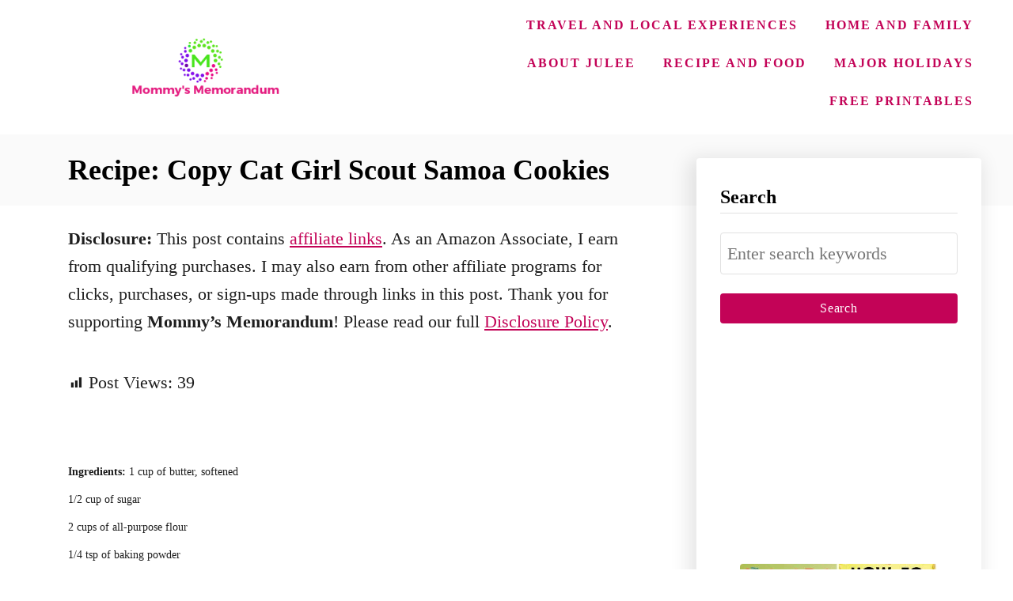

--- FILE ---
content_type: text/html; charset=UTF-8
request_url: https://mommysmemorandum.com/recipe-copy-cat-girl-scout-samoa-cookies/
body_size: 13338
content:
<!DOCTYPE html><html lang="en-US">
	<head>
				<meta charset="UTF-8">
		<meta name="viewport" content="width=device-width, initial-scale=1.0">
		<meta http-equiv="X-UA-Compatible" content="ie=edge">
		<meta name='robots' content='index, follow, max-image-preview:large, max-snippet:-1, max-video-preview:-1' />
	<style>img:is([sizes="auto" i], [sizes^="auto," i]) { contain-intrinsic-size: 3000px 1500px }</style>
	
	<!-- This site is optimized with the Yoast SEO plugin v26.7 - https://yoast.com/wordpress/plugins/seo/ -->
	<title>Recipe: Copy Cat Girl Scout Samoa Cookies Mommy&#039;s Memorandum</title>
	<meta name="description" content="​ Ingredients: 1 cup of butter, softened 1/2 cup of sugar 2 cups of all-purpose flour 1/4 tsp of baking powder 1/2 tsp of salt 1/2 tsp of vanilla extract" />
	<link rel="canonical" href="https://mommysmemorandum.com/recipe-copy-cat-girl-scout-samoa-cookies/" />
	<script type="application/ld+json" class="yoast-schema-graph">{"@context":"https://schema.org","@graph":[{"@type":"Article","@id":"https://mommysmemorandum.com/recipe-copy-cat-girl-scout-samoa-cookies/#article","isPartOf":{"@id":"https://mommysmemorandum.com/recipe-copy-cat-girl-scout-samoa-cookies/"},"author":{"name":"Julee","@id":"https://mommysmemorandum.com/#/schema/person/40870092496e3857f020f85f3e2b04bb"},"headline":"Recipe: Copy Cat Girl Scout Samoa Cookies","datePublished":"2011-02-18T15:51:00+00:00","dateModified":"2022-11-08T18:36:26+00:00","mainEntityOfPage":{"@id":"https://mommysmemorandum.com/recipe-copy-cat-girl-scout-samoa-cookies/"},"wordCount":303,"publisher":{"@id":"https://mommysmemorandum.com/#/schema/person/40870092496e3857f020f85f3e2b04bb"},"image":{"@id":"https://mommysmemorandum.com/recipe-copy-cat-girl-scout-samoa-cookies/#primaryimage"},"thumbnailUrl":"http://t0.gstatic.com/images?q=tbn:ANd9GcQ0tRAX6iCBG5bZ3eYhXzBlQoPpJrZebH-VublN4H9S0cERjaM48g","inLanguage":"en-US"},{"@type":"WebPage","@id":"https://mommysmemorandum.com/recipe-copy-cat-girl-scout-samoa-cookies/","url":"https://mommysmemorandum.com/recipe-copy-cat-girl-scout-samoa-cookies/","name":"Recipe: Copy Cat Girl Scout Samoa Cookies Mommy&#039;s Memorandum","isPartOf":{"@id":"https://mommysmemorandum.com/#website"},"primaryImageOfPage":{"@id":"https://mommysmemorandum.com/recipe-copy-cat-girl-scout-samoa-cookies/#primaryimage"},"image":{"@id":"https://mommysmemorandum.com/recipe-copy-cat-girl-scout-samoa-cookies/#primaryimage"},"thumbnailUrl":"http://t0.gstatic.com/images?q=tbn:ANd9GcQ0tRAX6iCBG5bZ3eYhXzBlQoPpJrZebH-VublN4H9S0cERjaM48g","datePublished":"2011-02-18T15:51:00+00:00","dateModified":"2022-11-08T18:36:26+00:00","description":"​ Ingredients: 1 cup of butter, softened 1/2 cup of sugar 2 cups of all-purpose flour 1/4 tsp of baking powder 1/2 tsp of salt 1/2 tsp of vanilla extract","breadcrumb":{"@id":"https://mommysmemorandum.com/recipe-copy-cat-girl-scout-samoa-cookies/#breadcrumb"},"inLanguage":"en-US","potentialAction":[{"@type":"ReadAction","target":["https://mommysmemorandum.com/recipe-copy-cat-girl-scout-samoa-cookies/"]}]},{"@type":"ImageObject","inLanguage":"en-US","@id":"https://mommysmemorandum.com/recipe-copy-cat-girl-scout-samoa-cookies/#primaryimage","url":"http://t0.gstatic.com/images?q=tbn:ANd9GcQ0tRAX6iCBG5bZ3eYhXzBlQoPpJrZebH-VublN4H9S0cERjaM48g","contentUrl":"http://t0.gstatic.com/images?q=tbn:ANd9GcQ0tRAX6iCBG5bZ3eYhXzBlQoPpJrZebH-VublN4H9S0cERjaM48g"},{"@type":"BreadcrumbList","@id":"https://mommysmemorandum.com/recipe-copy-cat-girl-scout-samoa-cookies/#breadcrumb","itemListElement":[{"@type":"ListItem","position":1,"name":"Home","item":"https://mommysmemorandum.com/"},{"@type":"ListItem","position":2,"name":"Recipe: Copy Cat Girl Scout Samoa Cookies"}]},{"@type":"WebSite","@id":"https://mommysmemorandum.com/#website","url":"https://mommysmemorandum.com/","name":"Mommy's Memorandum","description":"Mommy’s Memorandum: Everyday Hacks, Family Recipes &amp; Honest Reviews","publisher":{"@id":"https://mommysmemorandum.com/#/schema/person/40870092496e3857f020f85f3e2b04bb"},"alternateName":"Mom's Memo","potentialAction":[{"@type":"SearchAction","target":{"@type":"EntryPoint","urlTemplate":"https://mommysmemorandum.com/?s={search_term_string}"},"query-input":{"@type":"PropertyValueSpecification","valueRequired":true,"valueName":"search_term_string"}}],"inLanguage":"en-US"},{"@type":["Person","Organization"],"@id":"https://mommysmemorandum.com/#/schema/person/40870092496e3857f020f85f3e2b04bb","name":"Julee","image":{"@type":"ImageObject","inLanguage":"en-US","@id":"https://mommysmemorandum.com/#/schema/person/image/","url":"https://mommysmemorandum.com/wp-content/uploads/2025/06/Mommys-Memorandum-logo-1.png","contentUrl":"https://mommysmemorandum.com/wp-content/uploads/2025/06/Mommys-Memorandum-logo-1.png","width":1200,"height":675,"caption":"Julee"},"logo":{"@id":"https://mommysmemorandum.com/#/schema/person/image/"},"description":"JULEE MORRISON is a blogger, mother of six, who lives in the foothills of Virginia with their two dogs. Her first book The Instant Pot® College Cookbook: 75 Quick and Easy Meals that Taste Like Home celebrates her family recipes, and making quick meals everyone will love. Her writing has appeared on The Huffington Post, Scary Mommy, Pop Sugar, SheKnows, Yahoo Shine, Love What Matters, Ellen Nation, and her recipes have been featured on Bon Appetite, SparkPeople, and The Huffington Post. Find Julee online at https://mommysmemorandu.com.","sameAs":["https://mommysmemorandum.com","https://www.facebook.com/mommysmemorandum","https://instagram.com/jonbonjovious","https://pinterest.com/jonbonjovious","https://x.com/jonbonjovious","https://www.youtube.com/channel/UCH7hOZJgHJFf1FXbM77KgDg"]}]}</script>
	<!-- / Yoast SEO plugin. -->


<link rel='dns-prefetch' href='//scripts.mediavine.com' />
<link rel='dns-prefetch' href='//www.googletagmanager.com' />
<style type="text/css" id="mv-trellis-custom-css">:root{--mv-trellis-color-link:var(--mv-trellis-color-primary);--mv-trellis-color-link-hover:var(--mv-trellis-color-secondary);--mv-trellis-font-body:Helvetica (Web Safe);--mv-trellis-font-heading:Georgia,Times,"Times New Roman",serif;--mv-trellis-font-size-ex-sm:0.917125rem;--mv-trellis-font-size-sm:1.203125rem;--mv-trellis-font-size:1.375rem;--mv-trellis-font-size-lg:1.546875rem;--mv-trellis-color-primary:#c30357;--mv-trellis-color-secondary:#333;--mv-trellis-max-logo-size:150px;--mv-trellis-gutter-small:24px;--mv-trellis-gutter:48px;--mv-trellis-gutter-double:96px;--mv-trellis-gutter-large:96px;--mv-trellis-wisteria-desktop-logo-width:420px;--mv-trellis-color-background-accent:#fafafa;--mv-trellis-h1-font-color:#000000;--mv-trellis-h1-font-size:2.25rem;}</style><link rel='stylesheet' id='dashicons-css' href='https://mommysmemorandum.com/wp-includes/css/dashicons.css?ver=6.8.3' type='text/css' media='all' />
<link rel='stylesheet' id='post-views-counter-frontend-css' href='https://mommysmemorandum.com/wp-content/plugins/post-views-counter/css/frontend.css?ver=1.7.0' type='text/css' media='all' />
<link rel='stylesheet' id='wp-block-library-css' href='https://mommysmemorandum.com/wp-includes/css/dist/block-library/style.css?ver=6.8.3' type='text/css' media='all' />
<style id='classic-theme-styles-inline-css' type='text/css'>
/**
 * These rules are needed for backwards compatibility.
 * They should match the button element rules in the base theme.json file.
 */
.wp-block-button__link {
	color: #ffffff;
	background-color: #32373c;
	border-radius: 9999px; /* 100% causes an oval, but any explicit but really high value retains the pill shape. */

	/* This needs a low specificity so it won't override the rules from the button element if defined in theme.json. */
	box-shadow: none;
	text-decoration: none;

	/* The extra 2px are added to size solids the same as the outline versions.*/
	padding: calc(0.667em + 2px) calc(1.333em + 2px);

	font-size: 1.125em;
}

.wp-block-file__button {
	background: #32373c;
	color: #ffffff;
	text-decoration: none;
}

</style>
<style id='pdfemb-pdf-embedder-viewer-style-inline-css' type='text/css'>
.wp-block-pdfemb-pdf-embedder-viewer{max-width:none}

</style>
<style id='global-styles-inline-css' type='text/css'>
:root{--wp--preset--aspect-ratio--square: 1;--wp--preset--aspect-ratio--4-3: 4/3;--wp--preset--aspect-ratio--3-4: 3/4;--wp--preset--aspect-ratio--3-2: 3/2;--wp--preset--aspect-ratio--2-3: 2/3;--wp--preset--aspect-ratio--16-9: 16/9;--wp--preset--aspect-ratio--9-16: 9/16;--wp--preset--color--black: #000000;--wp--preset--color--cyan-bluish-gray: #abb8c3;--wp--preset--color--white: #ffffff;--wp--preset--color--pale-pink: #f78da7;--wp--preset--color--vivid-red: #cf2e2e;--wp--preset--color--luminous-vivid-orange: #ff6900;--wp--preset--color--luminous-vivid-amber: #fcb900;--wp--preset--color--light-green-cyan: #7bdcb5;--wp--preset--color--vivid-green-cyan: #00d084;--wp--preset--color--pale-cyan-blue: #8ed1fc;--wp--preset--color--vivid-cyan-blue: #0693e3;--wp--preset--color--vivid-purple: #9b51e0;--wp--preset--gradient--vivid-cyan-blue-to-vivid-purple: linear-gradient(135deg,rgba(6,147,227,1) 0%,rgb(155,81,224) 100%);--wp--preset--gradient--light-green-cyan-to-vivid-green-cyan: linear-gradient(135deg,rgb(122,220,180) 0%,rgb(0,208,130) 100%);--wp--preset--gradient--luminous-vivid-amber-to-luminous-vivid-orange: linear-gradient(135deg,rgba(252,185,0,1) 0%,rgba(255,105,0,1) 100%);--wp--preset--gradient--luminous-vivid-orange-to-vivid-red: linear-gradient(135deg,rgba(255,105,0,1) 0%,rgb(207,46,46) 100%);--wp--preset--gradient--very-light-gray-to-cyan-bluish-gray: linear-gradient(135deg,rgb(238,238,238) 0%,rgb(169,184,195) 100%);--wp--preset--gradient--cool-to-warm-spectrum: linear-gradient(135deg,rgb(74,234,220) 0%,rgb(151,120,209) 20%,rgb(207,42,186) 40%,rgb(238,44,130) 60%,rgb(251,105,98) 80%,rgb(254,248,76) 100%);--wp--preset--gradient--blush-light-purple: linear-gradient(135deg,rgb(255,206,236) 0%,rgb(152,150,240) 100%);--wp--preset--gradient--blush-bordeaux: linear-gradient(135deg,rgb(254,205,165) 0%,rgb(254,45,45) 50%,rgb(107,0,62) 100%);--wp--preset--gradient--luminous-dusk: linear-gradient(135deg,rgb(255,203,112) 0%,rgb(199,81,192) 50%,rgb(65,88,208) 100%);--wp--preset--gradient--pale-ocean: linear-gradient(135deg,rgb(255,245,203) 0%,rgb(182,227,212) 50%,rgb(51,167,181) 100%);--wp--preset--gradient--electric-grass: linear-gradient(135deg,rgb(202,248,128) 0%,rgb(113,206,126) 100%);--wp--preset--gradient--midnight: linear-gradient(135deg,rgb(2,3,129) 0%,rgb(40,116,252) 100%);--wp--preset--font-size--small: 13px;--wp--preset--font-size--medium: 20px;--wp--preset--font-size--large: 36px;--wp--preset--font-size--x-large: 42px;--wp--preset--spacing--20: 0.44rem;--wp--preset--spacing--30: 0.67rem;--wp--preset--spacing--40: 1rem;--wp--preset--spacing--50: 1.5rem;--wp--preset--spacing--60: 2.25rem;--wp--preset--spacing--70: 3.38rem;--wp--preset--spacing--80: 5.06rem;--wp--preset--shadow--natural: 6px 6px 9px rgba(0, 0, 0, 0.2);--wp--preset--shadow--deep: 12px 12px 50px rgba(0, 0, 0, 0.4);--wp--preset--shadow--sharp: 6px 6px 0px rgba(0, 0, 0, 0.2);--wp--preset--shadow--outlined: 6px 6px 0px -3px rgba(255, 255, 255, 1), 6px 6px rgba(0, 0, 0, 1);--wp--preset--shadow--crisp: 6px 6px 0px rgba(0, 0, 0, 1);}:where(.is-layout-flex){gap: 0.5em;}:where(.is-layout-grid){gap: 0.5em;}body .is-layout-flex{display: flex;}.is-layout-flex{flex-wrap: wrap;align-items: center;}.is-layout-flex > :is(*, div){margin: 0;}body .is-layout-grid{display: grid;}.is-layout-grid > :is(*, div){margin: 0;}:where(.wp-block-columns.is-layout-flex){gap: 2em;}:where(.wp-block-columns.is-layout-grid){gap: 2em;}:where(.wp-block-post-template.is-layout-flex){gap: 1.25em;}:where(.wp-block-post-template.is-layout-grid){gap: 1.25em;}.has-black-color{color: var(--wp--preset--color--black) !important;}.has-cyan-bluish-gray-color{color: var(--wp--preset--color--cyan-bluish-gray) !important;}.has-white-color{color: var(--wp--preset--color--white) !important;}.has-pale-pink-color{color: var(--wp--preset--color--pale-pink) !important;}.has-vivid-red-color{color: var(--wp--preset--color--vivid-red) !important;}.has-luminous-vivid-orange-color{color: var(--wp--preset--color--luminous-vivid-orange) !important;}.has-luminous-vivid-amber-color{color: var(--wp--preset--color--luminous-vivid-amber) !important;}.has-light-green-cyan-color{color: var(--wp--preset--color--light-green-cyan) !important;}.has-vivid-green-cyan-color{color: var(--wp--preset--color--vivid-green-cyan) !important;}.has-pale-cyan-blue-color{color: var(--wp--preset--color--pale-cyan-blue) !important;}.has-vivid-cyan-blue-color{color: var(--wp--preset--color--vivid-cyan-blue) !important;}.has-vivid-purple-color{color: var(--wp--preset--color--vivid-purple) !important;}.has-black-background-color{background-color: var(--wp--preset--color--black) !important;}.has-cyan-bluish-gray-background-color{background-color: var(--wp--preset--color--cyan-bluish-gray) !important;}.has-white-background-color{background-color: var(--wp--preset--color--white) !important;}.has-pale-pink-background-color{background-color: var(--wp--preset--color--pale-pink) !important;}.has-vivid-red-background-color{background-color: var(--wp--preset--color--vivid-red) !important;}.has-luminous-vivid-orange-background-color{background-color: var(--wp--preset--color--luminous-vivid-orange) !important;}.has-luminous-vivid-amber-background-color{background-color: var(--wp--preset--color--luminous-vivid-amber) !important;}.has-light-green-cyan-background-color{background-color: var(--wp--preset--color--light-green-cyan) !important;}.has-vivid-green-cyan-background-color{background-color: var(--wp--preset--color--vivid-green-cyan) !important;}.has-pale-cyan-blue-background-color{background-color: var(--wp--preset--color--pale-cyan-blue) !important;}.has-vivid-cyan-blue-background-color{background-color: var(--wp--preset--color--vivid-cyan-blue) !important;}.has-vivid-purple-background-color{background-color: var(--wp--preset--color--vivid-purple) !important;}.has-black-border-color{border-color: var(--wp--preset--color--black) !important;}.has-cyan-bluish-gray-border-color{border-color: var(--wp--preset--color--cyan-bluish-gray) !important;}.has-white-border-color{border-color: var(--wp--preset--color--white) !important;}.has-pale-pink-border-color{border-color: var(--wp--preset--color--pale-pink) !important;}.has-vivid-red-border-color{border-color: var(--wp--preset--color--vivid-red) !important;}.has-luminous-vivid-orange-border-color{border-color: var(--wp--preset--color--luminous-vivid-orange) !important;}.has-luminous-vivid-amber-border-color{border-color: var(--wp--preset--color--luminous-vivid-amber) !important;}.has-light-green-cyan-border-color{border-color: var(--wp--preset--color--light-green-cyan) !important;}.has-vivid-green-cyan-border-color{border-color: var(--wp--preset--color--vivid-green-cyan) !important;}.has-pale-cyan-blue-border-color{border-color: var(--wp--preset--color--pale-cyan-blue) !important;}.has-vivid-cyan-blue-border-color{border-color: var(--wp--preset--color--vivid-cyan-blue) !important;}.has-vivid-purple-border-color{border-color: var(--wp--preset--color--vivid-purple) !important;}.has-vivid-cyan-blue-to-vivid-purple-gradient-background{background: var(--wp--preset--gradient--vivid-cyan-blue-to-vivid-purple) !important;}.has-light-green-cyan-to-vivid-green-cyan-gradient-background{background: var(--wp--preset--gradient--light-green-cyan-to-vivid-green-cyan) !important;}.has-luminous-vivid-amber-to-luminous-vivid-orange-gradient-background{background: var(--wp--preset--gradient--luminous-vivid-amber-to-luminous-vivid-orange) !important;}.has-luminous-vivid-orange-to-vivid-red-gradient-background{background: var(--wp--preset--gradient--luminous-vivid-orange-to-vivid-red) !important;}.has-very-light-gray-to-cyan-bluish-gray-gradient-background{background: var(--wp--preset--gradient--very-light-gray-to-cyan-bluish-gray) !important;}.has-cool-to-warm-spectrum-gradient-background{background: var(--wp--preset--gradient--cool-to-warm-spectrum) !important;}.has-blush-light-purple-gradient-background{background: var(--wp--preset--gradient--blush-light-purple) !important;}.has-blush-bordeaux-gradient-background{background: var(--wp--preset--gradient--blush-bordeaux) !important;}.has-luminous-dusk-gradient-background{background: var(--wp--preset--gradient--luminous-dusk) !important;}.has-pale-ocean-gradient-background{background: var(--wp--preset--gradient--pale-ocean) !important;}.has-electric-grass-gradient-background{background: var(--wp--preset--gradient--electric-grass) !important;}.has-midnight-gradient-background{background: var(--wp--preset--gradient--midnight) !important;}.has-small-font-size{font-size: var(--wp--preset--font-size--small) !important;}.has-medium-font-size{font-size: var(--wp--preset--font-size--medium) !important;}.has-large-font-size{font-size: var(--wp--preset--font-size--large) !important;}.has-x-large-font-size{font-size: var(--wp--preset--font-size--x-large) !important;}
:where(.wp-block-post-template.is-layout-flex){gap: 1.25em;}:where(.wp-block-post-template.is-layout-grid){gap: 1.25em;}
:where(.wp-block-columns.is-layout-flex){gap: 2em;}:where(.wp-block-columns.is-layout-grid){gap: 2em;}
:root :where(.wp-block-pullquote){font-size: 1.5em;line-height: 1.6;}
</style>
<link rel='stylesheet' id='wp-components-css' href='https://mommysmemorandum.com/wp-includes/css/dist/components/style.css?ver=6.8.3' type='text/css' media='all' />
<link rel='stylesheet' id='godaddy-styles-css' href='https://mommysmemorandum.com/wp-content/mu-plugins/vendor/wpex/godaddy-launch/includes/Dependencies/GoDaddy/Styles/build/latest.css?ver=2.0.2' type='text/css' media='all' />
<link rel='stylesheet' id='mv-trellis-wisteria-css' href='https://mommysmemorandum.com/wp-content/themes/wisteria-trellis/assets/dist/css/main.1.0.2.css?ver=1.0.2' type='text/css' media='all' />
				<script id="mv-trellis-localModel" data-cfasync="false">
					window.$adManagementConfig = window.$adManagementConfig || {};
					window.$adManagementConfig.web = window.$adManagementConfig.web || {};
					window.$adManagementConfig.web.localModel = {"optimize_mobile_pagespeed":true,"optimize_desktop_pagespeed":true,"content_selector":".mvt-content","footer_selector":"footer.footer","content_selector_mobile":".mvt-content","comments_selector":"","sidebar_atf_selector":"","sidebar_atf_position":"afterend","sidebar_btf_selector":".mv-sticky-slot","sidebar_btf_position":"beforeend","content_stop_selector":"","sidebar_btf_stop_selector":"footer.footer","custom_css":"","ad_box":true,"sidebar_minimum_width":"1161","native_html_templates":{"feed":"<aside class=\"mv-trellis-native-ad-feed\"><div class=\"native-ad-image\" style=\"min-height:200px;min-width:200px;\"><div style=\"display: none;\" data-native-size=\"[300, 250]\" data-native-type=\"video\"><\/div><div style=\"width:200px;height:200px;\" data-native-size=\"[200,200]\" data-native-type=\"image\"><\/div><\/div><div class=\"native-content\"><img class=\"native-icon\" data-native-type=\"icon\" style=\"max-height: 50px; width: auto;\"><h2 data-native-len=\"80\" data-native-d-len=\"120\" data-native-type=\"title\"><\/h2><div data-native-len=\"140\" data-native-d-len=\"340\" data-native-type=\"body\"><\/div><div class=\"cta-container\"><div data-native-type=\"sponsoredBy\"><\/div><a rel=\"nonopener sponsor\" data-native-type=\"clickUrl\" class=\"button article-read-more\"><span data-native-type=\"cta\"><\/span><\/a><\/div><\/div><\/aside>","content":"<aside class=\"mv-trellis-native-ad-content\"><div class=\"native-ad-image\"><div style=\"display: none;\" data-native-size=\"[300, 250]\" data-native-type=\"video\"><\/div><div data-native-size=\"[300,300]\" data-native-type=\"image\"><\/div><\/div><div class=\"native-content\"><img class=\"native-icon\" data-native-type=\"icon\" style=\"max-height: 50px; width: auto;\"><h2 data-native-len=\"80\" data-native-d-len=\"120\" data-native-type=\"title\"><\/h2><div data-native-len=\"140\" data-native-d-len=\"340\" data-native-type=\"body\"><\/div><div class=\"cta-container\"><div data-native-type=\"sponsoredBy\"><\/div><a data-native-type=\"clickUrl\" class=\"button article-read-more\"><span data-native-type=\"cta\"><\/span><\/a><\/div><\/div><\/aside>","sidebar":"<aside class=\"mv-trellis-native-ad-sidebar\"><div class=\"native-ad-image\"><div style=\"display: none;\" data-native-size=\"[300, 250]\" data-native-type=\"video\"><\/div><div data-native-size=\"[300,300]\" data-native-type=\"image\"><\/div><\/div><img class=\"native-icon\" data-native-type=\"icon\" style=\"max-height: 50px; width: auto;\"><h3 data-native-len=\"80\"><a rel=\"nonopener sponsor\" data-native-type=\"title\"><\/a><\/h3><div data-native-len=\"140\" data-native-d-len=\"340\" data-native-type=\"body\"><\/div><div data-native-type=\"sponsoredBy\"><\/div><a data-native-type=\"clickUrl\" class=\"button article-read-more\"><span data-native-type=\"cta\"><\/span><\/a><\/aside>","sticky_sidebar":"<aside class=\"mv-trellis-native-ad-sticky-sidebar\"><div class=\"native-ad-image\"><div style=\"display: none;\" data-native-size=\"[300, 250]\" data-native-type=\"video\"><\/div><div data-native-size=\"[300,300]\" data-native-type=\"image\"><\/div><\/div><img class=\"native-icon\" data-native-type=\"icon\" style=\"max-height: 50px; width: auto;\"><h3 data-native-len=\"80\" data-native-type=\"title\"><\/h3><div data-native-len=\"140\" data-native-d-len=\"340\" data-native-type=\"body\"><\/div><div data-native-type=\"sponsoredBy\"><\/div><a data-native-type=\"clickUrl\" class=\"button article-read-more\"><span data-native-type=\"cta\"><\/span><\/a><\/aside>","adhesion":"<aside class=\"mv-trellis-native-ad-adhesion\"><div data-native-size=\"[100,100]\" data-native-type=\"image\"><\/div><div class=\"native-content\"><img class=\"native-icon\" data-native-type=\"icon\" style=\"max-height: 50px; width: auto;\"><div data-native-type=\"sponsoredBy\"><\/div><h6 data-native-len=\"80\" data-native-d-len=\"120\" data-native-type=\"title\"><\/h6><\/div><div class=\"cta-container\"><a class=\"button article-read-more\" data-native-type=\"clickUrl\"><span data-native-type=\"cta\"><\/span><\/a><\/div><\/aside>"}};
				</script>
			<script type="text/javascript" id="post-views-counter-frontend-js-before">
/* <![CDATA[ */
var pvcArgsFrontend = {"mode":"rest_api","postID":3399,"requestURL":"https:\/\/mommysmemorandum.com\/wp-json\/post-views-counter\/view-post\/3399","nonce":"9c21831d4a","dataStorage":"cookies","multisite":false,"path":"\/","domain":""};
/* ]]> */
</script>
<script type="text/javascript" id="post-views-counter-frontend-js" class="mv-trellis-script" src="https://mommysmemorandum.com/wp-content/plugins/post-views-counter/js/frontend.js?ver=1.7.0" defer data-noptimize data-handle="post-views-counter-frontend"></script>
<script type="text/javascript" async="async" fetchpriority="high" data-noptimize="1" data-cfasync="false" src="https://scripts.mediavine.com/tags/mommys-memorandum.js?ver=6.8.3" id="mv-script-wrapper-js"></script>
<script type="text/javascript" id="ga/js-js" class="mv-trellis-script" src="https://www.googletagmanager.com/gtag/js?id=UA-23412704-1" defer data-noptimize data-handle="ga/js"></script>
<script type="text/javascript" id="mv-trellis-images/intersection-observer-js" class="mv-trellis-script" src="https://mommysmemorandum.com/wp-content/plugins/mediavine-trellis-images/assets/dist/IO.0.7.1.js?ver=0.7.1" defer data-noptimize data-handle="mv-trellis-images/intersection-observer"></script>
<script type="text/javascript" id="mv-trellis-images/webp-check-js" class="mv-trellis-script" src="https://mommysmemorandum.com/wp-content/mvt-js/1/6a76c27036f54bb48ed9bc3294c5d172.min.js" defer data-noptimize data-handle="mv-trellis-images/webp-check"></script>
		<style>
			:root {
				--mv-create-radius: 0;
			}
		</style>
	<meta name="generator" content="performance-lab 4.0.1; plugins: ">
<style type="text/css" id="mv-trellis-native-ads-css">:root{--mv-trellis-color-native-ad-background: var(--mv-trellis-color-background-accent,#fafafa);}[class*="mv-trellis-native-ad"]{display:flex;flex-direction:column;text-align:center;align-items:center;padding:10px;margin:15px 0;border-top:1px solid #eee;border-bottom:1px solid #eee;background-color:var(--mv-trellis-color-native-ad-background,#fafafa)}[class*="mv-trellis-native-ad"] [data-native-type="image"]{background-repeat:no-repeat;background-size:cover;background-position:center center;}[class*="mv-trellis-native-ad"] [data-native-type="sponsoredBy"]{font-size:0.875rem;text-decoration:none;transition:color .3s ease-in-out,background-color .3s ease-in-out;}[class*="mv-trellis-native-ad"] [data-native-type="title"]{line-height:1;margin:10px 0;max-width:100%;text-decoration:none;transition:color .3s ease-in-out,background-color .3s ease-in-out;}[class*="mv-trellis-native-ad"] [data-native-type="title"],[class*="mv-trellis-native-ad"] [data-native-type="sponsoredBy"]{color:var(--mv-trellis-color-link)}[class*="mv-trellis-native-ad"] [data-native-type="title"]:hover,[class*="mv-trellis-native-ad"] [data-native-type="sponsoredBy"]:hover{color:var(--mv-trellis-color-link-hover)}[class*="mv-trellis-native-ad"] [data-native-type="body"]{max-width:100%;}[class*="mv-trellis-native-ad"] .article-read-more{display:inline-block;font-size:0.875rem;line-height:1.25;margin-left:0px;margin-top:10px;padding:10px 20px;text-align:right;text-decoration:none;text-transform:uppercase;}@media only screen and (min-width:600px){.mv-trellis-native-ad-feed,.mv-trellis-native-ad-content{flex-direction:row;padding:0;text-align:left;}.mv-trellis-native-ad-feed .native-content,.mv-trellis-native-ad-content{padding:10px}}.mv-trellis-native-ad-feed [data-native-type="image"]{max-width:100%;height:auto;}.mv-trellis-native-ad-feed .cta-container,.mv-trellis-native-ad-content .cta-container{display:flex;flex-direction:column;align-items:center;}@media only screen and (min-width:600px){.mv-trellis-native-ad-feed .cta-container,.mv-trellis-native-ad-content .cta-container{flex-direction:row;align-items: flex-end;justify-content:space-between;}}@media only screen and (min-width:600px){.mv-trellis-native-ad-content{padding:0;}.mv-trellis-native-ad-content .native-content{max-width:calc(100% - 300px);padding:15px;}}.mv-trellis-native-ad-content [data-native-type="image"]{height:300px;max-width:100%;width:300px;}.mv-trellis-native-ad-sticky-sidebar,.mv-trellis-native-ad-sidebar{font-size:var(--mv-trellis-font-size-sm,0.875rem);margin:20px 0;max-width:300px;padding:0 0 var(--mv-trellis-gutter,20px);}.mv-trellis-native-ad-sticky-sidebar [data-native-type="image"],.mv-trellis-native-ad-sticky-sidebar [data-native-type="image"]{height:300px;margin:0 auto;max-width:100%;width:300px;}.mv-trellis-native-ad-sticky-sidebar [data-native-type="body"]{padding:0 var(--mv-trellis-gutter,20px);}.mv-trellis-native-ad-sticky-sidebar [data-native-type="sponsoredBy"],.mv-trellis-native-ad-sticky-sidebar [data-native-type="sponsoredBy"]{display:inline-block}.mv-trellis-native-ad-sticky-sidebar h3,.mv-trellis-native-ad-sidebar h3 [data-native-type="title"]{margin:15px auto;width:300px;}.mv-trellis-native-ad-adhesion{background-color:transparent;flex-direction:row;height:90px;margin:0;padding:0 20px;}.mv-trellis-native-ad-adhesion [data-native-type="image"]{height:120px;margin:0 auto;max-width:100%;transform:translateY(-20px);width:120px;}.mv-trellis-native-ad-adhesion [data-native-type="sponsoredBy"],.mv-trellis-native-ad-adhesion  .article-read-more{font-size:0.75rem;}.mv-trellis-native-ad-adhesion [data-native-type="title"]{font-size:1rem;}.mv-trellis-native-ad-adhesion .native-content{display:flex;flex-direction:column;justify-content:center;padding:0 10px;text-align:left;}.mv-trellis-native-ad-adhesion .cta-container{display:flex;align-items:center;}</style>			<meta name="theme-color" content="#c30357"/>
			<link rel="manifest" href="https://mommysmemorandum.com/manifest">
		<link rel="icon" href="https://mommysmemorandum.com/wp-content/uploads/2021/02/cropped-M-favicon-32x32.png" sizes="32x32" />
<link rel="icon" href="https://mommysmemorandum.com/wp-content/uploads/2021/02/cropped-M-favicon-192x192.png" sizes="192x192" />
<link rel="apple-touch-icon" href="https://mommysmemorandum.com/wp-content/uploads/2021/02/cropped-M-favicon-180x180.png" />
<meta name="msapplication-TileImage" content="https://mommysmemorandum.com/wp-content/uploads/2021/02/cropped-M-favicon-270x270.png" />
		<style type="text/css" id="wp-custom-css">
			code, pre {
  font-family: Consolas, monospace;
  font-weight: normal;
  font-size: 1em;
}
		</style>
				<!-- Google Tag Manager -->
<script async src="https://www.googletagmanager.com/gtm.js?id=GTM-W9T8C8V"></script>
<script>
  window.dataLayer = window.dataLayer || [];
  window.dataLayer.push({
    'gtm.start': new Date().getTime(),
    event: 'gtm.js'
  });
</script>
<!-- End Google Tag Manager -->

<meta name="pinterest-rich-pin" content="false">	</head>
	<body class="wp-singular post-template-default single single-post postid-3399 single-format-standard wp-theme-mediavine-trellis wp-child-theme-wisteria-trellis mvt-no-js wisteria-trellis">
				<a href="#content" class="screen-reader-text">Skip to Content</a>
		<div class="before-content">
						<header class="header">
	<div class="wrapper wrapper-header">
				<div class="header-container">
						<div class="nav">
	<div class="wrapper nav-wrapper">
						<button class="nav-toggle" aria-label="Menu"><svg xmlns="http://www.w3.org/2000/svg" viewBox="0 0 32 32" width="32px" height="32px">
	<path d="M4,10h24c1.104,0,2-0.896,2-2s-0.896-2-2-2H4C2.896,6,2,6.896,2,8S2.896,10,4,10z M28,14H4c-1.104,0-2,0.896-2,2  s0.896,2,2,2h24c1.104,0,2-0.896,2-2S29.104,14,28,14z M28,22H4c-1.104,0-2,0.896-2,2s0.896,2,2,2h24c1.104,0,2-0.896,2-2  S29.104,22,28,22z" />
</svg>
</button>
				<nav id="primary-nav" class="nav-container nav-closed"><ul id="menu-categories" class="nav-list"><li id="menu-item-184472" class="menu-item menu-item-type-taxonomy menu-item-object-category menu-item-184472"><a href="https://mommysmemorandum.com/category/travel-and-local-experiences/" data-wpel-link="internal" target="_blank" rel="follow noopener noreferrer"><span>Travel and Local Experiences</span></a></li>
<li id="menu-item-184476" class="menu-item menu-item-type-taxonomy menu-item-object-category menu-item-has-children menu-item-184476"><a href="https://mommysmemorandum.com/category/home-and-family/" data-wpel-link="internal" target="_blank" rel="follow noopener noreferrer"><span>Home and Family</span><span class="toggle-sub-menu"><svg class="icon-arrow-down" width="6" height="4" viewBox="0 0 6 4" fill="none" xmlns="http://www.w3.org/2000/svg"><path fill-rule="evenodd" clip-rule="evenodd" d="M3 3.5L0 0L6 0L3 3.5Z" fill="#41A4A9"></path></svg></span></a>
<ul class="sub-menu">
	<li id="menu-item-184470" class="menu-item menu-item-type-taxonomy menu-item-object-category menu-item-184470"><a href="https://mommysmemorandum.com/category/home-and-family/pets/" data-wpel-link="internal" target="_blank" rel="follow noopener noreferrer">Pets</a></li>
</ul>
</li>
<li id="menu-item-184478" class="menu-item menu-item-type-post_type menu-item-object-page menu-item-184478"><a href="https://mommysmemorandum.com/contact-and-pr/" data-wpel-link="internal" target="_blank" rel="follow noopener noreferrer"><span>About Julee</span></a></li>
<li id="menu-item-184477" class="menu-item menu-item-type-taxonomy menu-item-object-category menu-item-has-children menu-item-184477"><a href="https://mommysmemorandum.com/category/recipe-and-food/" data-wpel-link="internal" target="_blank" rel="follow noopener noreferrer"><span>Recipe and Food</span><span class="toggle-sub-menu"><svg class="icon-arrow-down" width="6" height="4" viewBox="0 0 6 4" fill="none" xmlns="http://www.w3.org/2000/svg"><path fill-rule="evenodd" clip-rule="evenodd" d="M3 3.5L0 0L6 0L3 3.5Z" fill="#41A4A9"></path></svg></span></a>
<ul class="sub-menu">
	<li id="menu-item-184474" class="menu-item menu-item-type-taxonomy menu-item-object-category menu-item-184474"><a href="https://mommysmemorandum.com/category/recipe-and-food/comfort-food/" data-wpel-link="internal" target="_blank" rel="follow noopener noreferrer">Comfort Food</a></li>
	<li id="menu-item-184473" class="menu-item menu-item-type-taxonomy menu-item-object-category menu-item-184473"><a href="https://mommysmemorandum.com/category/recipe-and-food/copycat-recipes/" data-wpel-link="internal" target="_blank" rel="follow noopener noreferrer">CopyCat Recipes</a></li>
	<li id="menu-item-184471" class="menu-item menu-item-type-taxonomy menu-item-object-category menu-item-184471"><a href="https://mommysmemorandum.com/category/recipe-and-food/instant-pot/" data-wpel-link="internal" target="_blank" rel="follow noopener noreferrer">Instant Pot Recipes</a></li>
</ul>
</li>
<li id="menu-item-184467" class="menu-item menu-item-type-taxonomy menu-item-object-category menu-item-has-children menu-item-184467"><a href="https://mommysmemorandum.com/category/major-holidays/" data-wpel-link="internal" target="_blank" rel="follow noopener noreferrer"><span>Major Holidays</span><span class="toggle-sub-menu"><svg class="icon-arrow-down" width="6" height="4" viewBox="0 0 6 4" fill="none" xmlns="http://www.w3.org/2000/svg"><path fill-rule="evenodd" clip-rule="evenodd" d="M3 3.5L0 0L6 0L3 3.5Z" fill="#41A4A9"></path></svg></span></a>
<ul class="sub-menu">
	<li id="menu-item-187803" class="menu-item menu-item-type-taxonomy menu-item-object-category menu-item-187803"><a href="https://mommysmemorandum.com/category/major-holidays/seasonal-holiday-recipes/" data-wpel-link="internal" target="_blank" rel="follow noopener noreferrer">Seasonal &amp; Holiday Recipes</a></li>
	<li id="menu-item-186500" class="menu-item menu-item-type-taxonomy menu-item-object-category menu-item-186500"><a href="https://mommysmemorandum.com/category/major-holidays/seasonal-holiday-recipes/halloween-recipes/" data-wpel-link="internal" target="_blank" rel="follow noopener noreferrer">Halloween Recipes</a></li>
	<li id="menu-item-187802" class="menu-item menu-item-type-taxonomy menu-item-object-category menu-item-has-children menu-item-187802"><a href="https://mommysmemorandum.com/category/major-holidays/thanksgiving-recipes/" data-wpel-link="internal" target="_blank" rel="follow noopener noreferrer">Thanksgiving Recipes<span class="toggle-sub-menu"><svg class="icon-arrow-down" width="6" height="4" viewBox="0 0 6 4" fill="none" xmlns="http://www.w3.org/2000/svg"><path fill-rule="evenodd" clip-rule="evenodd" d="M3 3.5L0 0L6 0L3 3.5Z" fill="#41A4A9"></path></svg></span></a>
	<ul class="sub-menu">
		<li id="menu-item-187805" class="menu-item menu-item-type-taxonomy menu-item-object-category menu-item-187805"><a href="https://mommysmemorandum.com/category/major-holidays/thanksgiving-recipes/thanksgiving-pies-desserts/" data-wpel-link="internal" target="_blank" rel="follow noopener noreferrer">Thanksgiving Pies and Desserts</a></li>
	</ul>
</li>
	<li id="menu-item-187801" class="menu-item menu-item-type-taxonomy menu-item-object-category menu-item-has-children menu-item-187801"><a href="https://mommysmemorandum.com/category/major-holidays/christmas-recipes/" data-wpel-link="internal" target="_blank" rel="follow noopener noreferrer">Christmas Recipes<span class="toggle-sub-menu"><svg class="icon-arrow-down" width="6" height="4" viewBox="0 0 6 4" fill="none" xmlns="http://www.w3.org/2000/svg"><path fill-rule="evenodd" clip-rule="evenodd" d="M3 3.5L0 0L6 0L3 3.5Z" fill="#41A4A9"></path></svg></span></a>
	<ul class="sub-menu">
		<li id="menu-item-187807" class="menu-item menu-item-type-taxonomy menu-item-object-category menu-item-187807"><a href="https://mommysmemorandum.com/category/major-holidays/cookie-exchange-collection/" data-wpel-link="internal" target="_blank" rel="follow noopener noreferrer">Cookie Exchange Collection</a></li>
		<li id="menu-item-187806" class="menu-item menu-item-type-taxonomy menu-item-object-category menu-item-187806"><a href="https://mommysmemorandum.com/category/major-holidays/christmas-recipes/fudge-recipes/" data-wpel-link="internal" target="_blank" rel="follow noopener noreferrer">Fudge Recipes</a></li>
	</ul>
</li>
	<li id="menu-item-186497" class="menu-item menu-item-type-taxonomy menu-item-object-category menu-item-has-children menu-item-186497"><a href="https://mommysmemorandum.com/category/major-holidays/seasonal-holiday-recipes/fall-recipes/" data-wpel-link="internal" target="_blank" rel="follow noopener noreferrer">Fall Recipes<span class="toggle-sub-menu"><svg class="icon-arrow-down" width="6" height="4" viewBox="0 0 6 4" fill="none" xmlns="http://www.w3.org/2000/svg"><path fill-rule="evenodd" clip-rule="evenodd" d="M3 3.5L0 0L6 0L3 3.5Z" fill="#41A4A9"></path></svg></span></a>
	<ul class="sub-menu">
		<li id="menu-item-187808" class="menu-item menu-item-type-taxonomy menu-item-object-category menu-item-187808"><a href="https://mommysmemorandum.com/category/major-holidays/seasonal-holiday-recipes/fall-recipes/pumpkin-recipes-and-more/" data-wpel-link="internal" target="_blank" rel="follow noopener noreferrer">Pumpkin Recipes and More</a></li>
		<li id="menu-item-187804" class="menu-item menu-item-type-taxonomy menu-item-object-category menu-item-187804"><a href="https://mommysmemorandum.com/category/major-holidays/seasonal-holiday-recipes/fall-recipes/caramel-recipes/" data-wpel-link="internal" target="_blank" rel="follow noopener noreferrer">Caramel Recipes</a></li>
	</ul>
</li>
</ul>
</li>
<li id="menu-item-184469" class="menu-item menu-item-type-taxonomy menu-item-object-category menu-item-184469"><a href="https://mommysmemorandum.com/category/free-printables/" data-wpel-link="internal" target="_blank" rel="follow noopener noreferrer"><span>FREE Printables</span></a></li>
</ul></nav>	</div>
</div>


							<div class="header-logo-container">
					<a href="https://mommysmemorandum.com/" title="Mommy&#039;s Memorandum" class="header-logo" data-wpel-link="internal" target="_blank" rel="follow noopener noreferrer"><picture><source srcset="https://mommysmemorandum.com/wp-content/uploads/2021/02/mommy-memo-logo.png.webp, https://mommysmemorandum.com/wp-content/uploads/2021/02/mommy-memo-logo.png.webp 493w, https://mommysmemorandum.com/wp-content/uploads/2021/02/mommy-memo-logo-335x76.png.webp 335w, https://mommysmemorandum.com/wp-content/uploads/2021/02/mommy-memo-logo-347x79.png.webp 347w" type="image/webp"><img src="https://mommysmemorandum.com/wp-content/uploads/2021/02/mommy-memo-logo.png" srcset="https://mommysmemorandum.com/wp-content/uploads/2021/02/mommy-memo-logo.png 493w, https://mommysmemorandum.com/wp-content/uploads/2021/02/mommy-memo-logo-335x76.png 335w, https://mommysmemorandum.com/wp-content/uploads/2021/02/mommy-memo-logo-347x79.png 347w" sizes="(max-width: 493px) 100vw, 493px" class="size-full size-ratio-full wp-image-131748 header-logo-img ggnoads" alt="Mommy&#039;s Memorandum" data-pin-nopin="true" height="112" width="493"></picture></a>				</div>
					</div>
	</div>
	</header>
					</div>
		
	<!-- Main Content Section -->
	<div class="content">
		<div class="wrapper wrapper-content">
					<main id="content" class="content-container">
				
		<article id="post-3399" class="article-post article post-3399 post type-post status-publish format-standard hentry mv-content-wrapper">

			<header class="entry-header header-singular wrapper">
		<h1 class="entry-title article-heading">Recipe: Copy Cat Girl Scout Samoa Cookies</h1>
	</header>
<aside><div class="content-container-after-post"><div class="affiliate-disclosure">
  <p>
    <strong>Disclosure:</strong> This post contains <a href="https://www.ftc.gov/business-guidance/resources/disclosures-101-social-media-influencers" target="_blank" rel="noopener noreferrer follow external" data-wpel-link="external">affiliate links</a>. As an Amazon Associate, I earn from qualifying purchases. I may also earn from other affiliate programs for clicks, purchases, or sign-ups made through links in this post. Thank you for supporting <strong>Mommy’s Memorandum</strong>! Please read our full <a href="https://mommysmemorandum.com/disclosure-terms-conditions-privacy-policy/" target="_blank" rel="noopener noreferrer follow" data-wpel-link="internal">Disclosure Policy</a>.
  </p>
</div>

</div></aside>
			<div class="entry-content mvt-content">
				<div class="post-views content-post post-3399 entry-meta load-static">
				<span class="post-views-icon dashicons dashicons-chart-bar"></span> <span class="post-views-label">Post Views:</span> <span class="post-views-count">39</span>
			</div><div style="text-align: right;"><span class="Apple-style-span" style="font-family: Georgia, 'Times New Roman', Times, serif; font-size: 14px; line-height: 20px;"><span class="mt-enclosure mt-enclosure-image" style="background-attachment: initial; background-clip: initial; background-color: transparent; background-image: initial; background-origin: initial; display: inline; font-size: 14px; outline-color: initial; outline-style: initial; outline-width: 0px; vertical-align: baseline; padding: 0px; margin: 0px; border: 0px initial initial;">&#8203;</span></span></div>
<p><a style="clear: right; float: right; margin-bottom: 1em; margin-left: 1em;" href="http://t0.gstatic.com/images?q=tbn:ANd9GcQ0tRAX6iCBG5bZ3eYhXzBlQoPpJrZebH-VublN4H9S0cERjaM48g" rel="follow external noopener noreferrer" data-wpel-link="external" target="_blank"><noscript><img decoding="async" src="http://t0.gstatic.com/images?q=tbn:ANd9GcQ0tRAX6iCBG5bZ3eYhXzBlQoPpJrZebH-VublN4H9S0cERjaM48g" border="0"></noscript><img decoding="async" src="http://t0.gstatic.com/images?q=tbn:ANd9GcQ0tRAX6iCBG5bZ3eYhXzBlQoPpJrZebH-VublN4H9S0cERjaM48g" border="0" data-mvt-skip="src" loading="eager" class="eager-load" data-no-svg="1" data-trellis-processed="1"></a><span class="Apple-style-span" style="font-family: Georgia, 'Times New Roman', Times, serif; font-size: 14px; line-height: 20px;"><b>Ingredients:</b> 1 cup of butter, softened<br>
1/2 cup of sugar</span><br>
<span class="Apple-style-span" style="font-family: Georgia, 'Times New Roman', Times, serif; font-size: 14px; line-height: 20px;">2 cups of all-purpose flour<br>
1/4 tsp of baking powder<br>
1/2 tsp of salt<br>
1/2 tsp of vanilla extract<br>
2 tbsp of milk (optional)</span></p>
<div style="background-attachment: initial; background-clip: initial; background-color: transparent; background-image: initial; background-origin: initial; background-position: initial initial; background-repeat: initial initial; font-size: 14px; outline-color: initial; outline-style: initial; outline-width: 0px; vertical-align: baseline; padding: 0px; margin: 10px 0px 10px 0px; border: 0px initial initial;">&nbsp;</div>
<div style="background-attachment: initial; background-clip: initial; background-color: transparent; background-image: initial; background-origin: initial; background-position: initial initial; background-repeat: initial initial; font-size: 14px; outline-color: initial; outline-style: initial; outline-width: 0px; vertical-align: baseline; padding: 0px; margin: 10px 0px 10px 0px; border: 0px initial initial;">Preheat the oven to 350 degrees. Stir together the sugar and butter until the mixture is fluffy, then add in the flour, baking powder, salt, and vanilla extract. If the dough seems too dry, add the milk.</div>
<div style="background-attachment: initial; background-clip: initial; background-color: transparent; background-image: initial; background-origin: initial; background-position: initial initial; background-repeat: initial initial; font-size: 14px; outline-color: initial; outline-style: initial; outline-width: 0px; vertical-align: baseline; padding: 0px; margin: 10px 0px 10px 0px; border: 0px initial initial;">
<p>Roll the dough out to 1/4 of an inch thickness. Using a round cookie-cutter cut dough to form the cookies. Use a smaller circle cutter to cut out the center of the circle&ndash;just like the Girl Scouts&rsquo; version!</p>
<p>Place the cookies on a baking sheet and bake for 10-12 minutes.</p>
</div>
<div style="background-attachment: initial; background-clip: initial; background-color: transparent; background-image: initial; background-origin: initial; background-position: initial initial; background-repeat: initial initial; font-size: 14px; outline-color: initial; outline-style: initial; outline-width: 0px; vertical-align: baseline; padding: 0px; margin: 10px 0px 10px 0px; border: 0px initial initial;">Allow cookies to cool thoroughly</div>
<div style="background-attachment: initial; background-clip: initial; background-color: transparent; background-image: initial; background-origin: initial; background-position: initial initial; background-repeat: initial initial; font-size: 14px; outline-color: initial; outline-style: initial; outline-width: 0px; vertical-align: baseline; padding: 0px; margin: 10px 0px 10px 0px; border: 0px initial initial;"><b style="background-attachment: initial; background-clip: initial; background-color: transparent; background-image: initial; background-origin: initial; background-position: initial initial; background-repeat: initial initial; font-size: 14px; outline-color: initial; outline-style: initial; outline-width: 0px; vertical-align: baseline; padding: 0px; margin: 0px; border: 0px initial initial;">Topping: The GOOD Stuff</b><br>
<b style="background-attachment: initial; background-clip: initial; background-color: transparent; background-image: initial; background-origin: initial; background-position: initial initial; background-repeat: initial initial; font-size: 14px; outline-color: initial; outline-style: initial; outline-width: 0px; vertical-align: baseline; padding: 0px; margin: 0px; border: 0px initial initial;"><br>
</b><br>
3 cups of shredded coconut<br>
12 oz. chewy caramels<br>
1/4 tsp of kosher salt<br>
3 tbsp of milk<br>
8 oz. of semisweet chocolate</div>
<div style="background-attachment: initial; background-clip: initial; background-color: transparent; background-image: initial; background-origin: initial; background-position: initial initial; background-repeat: initial initial; font-size: 14px; outline-color: initial; outline-style: initial; outline-width: 0px; vertical-align: baseline; padding: 0px; margin: 10px 0px 10px 0px; border: 0px initial initial;">
<p>Set the oven at 300 degrees.</p>
<p>Spread the shredded coconut onto a baking sheet and place in the oven on the top rack until a golden brown. I turn the cookie sheet and use a spatula to move the coconut for a more even browning. Keep an eye on it, checking about every five minutes.</p>
<p>Once the coconut is golden, remove from oven and allow to cool.</p>
<p>In a medium saucepan melt the caramels with the milk and salt. Use a whisk to blend evenly.</p>
<p>Fold the toasted coconut into the caramel mixture.</p>
<p>Heap 2-3 teaspoons of the caramel coconut mixture on to each cookie and allow to cool.</p>
<p>In a small saucepan, melt chocolate.</p>
<p>Dip bottoms of cookies into chocolate and drizzle any remaining chocolate over the top of the cookies.</p>
</div>
<div style="background-attachment: initial; background-clip: initial; background-color: transparent; background-image: initial; background-origin: initial; background-position: initial initial; background-repeat: initial initial; font-size: 14px; outline-color: initial; outline-style: initial; outline-width: 0px; vertical-align: baseline; padding: 0px; margin: 10px 0px 10px 0px; border: 0px initial initial;">So close to the real thing you won&rsquo;t have to buy &rsquo;em by the case again!</div>
<div class="blogger-post-footer">We appreciate your subscription to Mommy&rsquo;s Memorandum</div>
			</div>
						<footer class="entry-footer">
				<div class="post-meta-wrapper post-meta-single post-meta-single-bottom">
			<div class="post-meta-author-date combo-box">
						<div class="author-date">
				<div class="post-meta-author">
					By 					<span class="byline"><span class="screen-reader-text">Author </span><a class="url fn n" href="https://mommysmemorandum.com" data-wpel-link="internal" target="_blank" rel="follow noopener noreferrer">Julee</a></span>				</div>
									<p></p>
							</div>
		</div>
		<p class="breadcrumbs"><span><span><a href="https://mommysmemorandum.com/" data-wpel-link="internal" target="_blank" rel="follow noopener noreferrer">Home</a></span> » <span class="breadcrumb_last" aria-current="page"><strong>Recipe: Copy Cat Girl Scout Samoa Cookies</strong></span></span></p></div>

			</footer><!-- .entry-footer -->
					</article>
		
	<nav class="navigation post-navigation" aria-label="Posts">
		<h2 class="screen-reader-text">Post navigation</h2>
		<div class="nav-links"><div class="nav-previous"><a href="https://mommysmemorandum.com/recipe-very-cherry-mixed-fruit-crisp/" rel="prev follow noopener noreferrer" data-wpel-link="internal" target="_blank"><p class="post-title-wrap"><span class="post-title h3">Recipe: Very Cherry Mixed Fruit Crisp</span></p></a></div><div class="nav-next"><a href="https://mommysmemorandum.com/food-fest-365-the-officially-fun-food-holiday-cookbook/" rel="next follow noopener noreferrer" data-wpel-link="internal" target="_blank"><p class="post-title-wrap"><span class="post-title h3">Food Fest 365: The Officially Fun Food Holiday Cookbook</span></p></a></div></div>
	</nav><style>.trellis-comments .post-title::after{content: " on: Recipe: Copy Cat Girl Scout Samoa Cookies"}</style><div id="mv-trellis-comments" class="mv-trellis-comments" data-post-id="3399" style="min-height:0px;"><form id="trellis-comments-closed"></form></div>			</main>
			<div class="content-container-after-post"><p><strong>About Julee Morrison</strong></p>
<p>Julee Morrison is an author and writer with over 35 years of experience in parenting and family recipes. She’s the author of four cookbooks: <em>The Instant Pot College Cookbook</em>, <em>The How-To Cookbook for Teens</em>, <em>The Complete Cookbook for Teens</em>, and <em>The Complete College Cookbook</em>.<a href="https://amzn.to/3TJMD8o" target="_blank" rel="noopener noreferrer follow external" data-wpel-link="external">Available on Amazon</a>,</p>
<p>Her work has appeared in <a href="https://mommysmemorandum.com/bonjovi-goes-global/" target="_blank" rel="noopener noreferrer follow" data-wpel-link="internal">The LA Times</a>, <a href="https://mommysmemorandum.com/disneys-family-fun-magazine-2/" target="_blank" rel="noopener noreferrer follow" data-wpel-link="internal">Disney’s Family Fun Magazine</a>, <em>Bon Appétit</em>, <em>Weight Watchers Magazine</em>, <em>All You</em>, <em>Scholastic Parent &amp; Child</em>, and more.</p>
<p>Her article <a href="https://mommysmemorandum.com/mets-picasso-mishap-worst-fear-for-parents-2/" target="_blank" rel="noopener noreferrer follow" data-wpel-link="internal">"My Toddler Stood on Elvis' Grave and Scaled Over Boulders to Get to a Dinosaur"</a> appeared on AP News, and her parenting piece “The Sly Way I Cured My Child's Lying Habit” was featured on PopSugar.</p>
<p>Outside of writing, Julee enjoys baking, reading, collecting crystals, and spending time with her family. You can find more of her work at <a href="https://mommysmemorandum.com" target="_blank" rel="noopener noreferrer follow" data-wpel-link="internal">Mommy’s Memorandum</a>.</p>
</div>			<div class="sidebar">
<aside class="sidebar-container sidebar-primary">
	<style>img#mv-trellis-img-1::before{padding-top:100%; }img#mv-trellis-img-1{display:block;}</style><div id="search-4" class="widget-container widget_search"><h3 class="widget-title">Search</h3><form role="search" method="get" class="searchform" action="https://mommysmemorandum.com/">
	<label>
		<span class="screen-reader-text">Search for:</span>
		<input type="search" class="search-field" placeholder="Enter search keywords" value="" name="s" title="Search for:">
	</label>
	<input type="submit" class="search-submit" value="Search">
</form>
</div>			<div style="height:264px;width:300px;margin-left:auto;margin-right:auto;padding:0px;" class="mv_atf_ad_holder mv_trellis_mobile_hide widget-container">
				<div class="mv_slot_target" data-slot="SidebarAtf" data-hint-slot-sizes="300x250"></div>
			</div>
		<div id="custom_html-5" class="widget_text mv_trellis_mobile_hide widget-container widget_custom_html"><div class="textwidget custom-html-widget"><!-- Optimized Sidebar Cookbooks Promo -->
<div style="text-align: center; margin-bottom: 20px;">

</div>

<div style="text-align: center; margin-bottom: 20px;">
<a href="https://www.amazon.com/Julee-Morrison/e/B006SI7QM8/ref=dp_byline_cont_pop_book_1" target="_blank" rel="noopener noreferrer follow external" data-wpel-link="external">
<noscript><img src="https://mommysmemorandum.com/wp-content/uploads/2014/01/julee-Morrison-cookbooks-1.png" alt="Julee Morrison Cookbooks" width="75" height="75" style="margin-bottom: 5px;"></noscript><img src="https://mommysmemorandum.com/wp-content/uploads/2014/01/julee-Morrison-cookbooks-1.png.webp" alt="Julee Morrison Cookbooks" width="75" height="75" style="margin-bottom: 5px;" id="mv-trellis-img-1" loading="lazy" class=" lazyload" data-trellis-processed="1">
<p style="font-size:14px; color:#333;">Cookbooks by Julee Morrison on Amazon</p>
</a>
</div>

<!-- Keep this link small and toward the bottom -->
<div style="text-align: center;">
<a href="https://mommysmemorandum.com/disclosure-terms-conditions-privacy-policy/" target="_blank" rel="noopener noreferrer follow" style="font-size: 12px; color: #666;" data-wpel-link="internal">Privacy Policy</a>
</div>
</div></div></aside>
		<aside class="mv-sticky-slot"></aside>
</div>
		</div>
	</div>

		<footer class="footer">
			<div class="wrapper wrapper-footer">
							<div class="footer-container">
			<div class="left-footer footer-widget-area">				</div>
			<div class="middle-footer footer-widget-area">				</div>
			<div class="right-footer footer-widget-area">				</div>
						</div>
			<div class="footer-copy"><p>©Mommy's Memorandum 2007-2025  | Wisteria on Trellis Framework by <a href="https://www.mediavine.com/" target="_blank" rel="noopener follow external noreferrer" data-wpel-link="external">Mediavine</a></p></div>			</div>
		</footer>
		<script type="speculationrules">
{"prefetch":[{"source":"document","where":{"and":[{"href_matches":"\/*"},{"not":{"href_matches":["\/wp-*.php","\/wp-admin\/*","\/wp-content\/uploads\/*","\/wp-content\/*","\/wp-content\/plugins\/*","\/wp-content\/themes\/wisteria-trellis\/*","\/wp-content\/themes\/mediavine-trellis\/*","\/*\\?(.+)"]}},{"not":{"selector_matches":"a[rel~=\"nofollow\"]"}},{"not":{"selector_matches":".no-prefetch, .no-prefetch a"}}]},"eagerness":"conservative"}]}
</script>
		<!-- Global site tag (gtag.js) - Google Analytics -->
		<link rel="preconnect" href="https://www.google-analytics.com">
		<link rel="preconnect" href="https://stats.g.doubleclick.net">
		<script>
							setTimeout(function(){
						window.dataLayer = window.dataLayer || [];
			function gtag(){dataLayer.push(arguments);}
			gtag('js', new Date());

							gtag('config', 'UA-23412704-1', {'anonymize_ip': true, 'allow_google_signals': false, 'allow_ad_personalization_signals': false});
										gtag('config', '380842229', {'allow_google_signals': false, 'allow_ad_personalization_signals': false});
			
							}, 3000);
					</script>
		<style id='core-block-supports-inline-css' type='text/css'>
/**
 * Core styles: block-supports
 */

</style>
<script type="text/javascript" id="mv-trellis-js-extra">
/* <![CDATA[ */
var mvt = {"version":"0.18.1","options":{"register_pwa":true,"require_name_email":true},"rest_url":"https:\/\/mommysmemorandum.com\/wp-json\/","site_url":"https:\/\/mommysmemorandum.com","img_host":"mommysmemorandum.com","theme_directory":"https:\/\/mommysmemorandum.com\/wp-content\/themes\/mediavine-trellis","pwa_version":"54174","comments":{"order":"desc","per_page":20,"page_comments":false,"enabled":false,"has_comments":"0"},"i18n":{"COMMENTS":"Comments","REPLY":"Reply","COMMENT":"Comment","COMMENT_PLACEHOLDER":"Write your comment...","REPLY_PLACEHOLDER":"Write your reply...","NAME":"Name","EMAIL":"Email","AT":"at","SHOW_MORE":"Show More Comments","LOADING":"Loading...","PLEASE_WAIT":"Please wait...","COMMENT_POSTED":"Comment posted!","FLOOD_MESSAGE":"Please wait before posting another comment.","FLOOD_HEADER":"Slow down, you're commenting too quickly!","DUPLICATE_MESSAGE":"It looks as though you've already said that!","DUPLICATE_HEADER":"Duplicate comment detected","INVALID_PARAM_MESSAGE":"Please check your email address.","INVALID_PARAM_HEADER":"Invalid email address","INVALID_CONTENT_MESSAGE":"Please check your comment before sending it again.","INVALID_CONTENT_HEADER":"Invalid content","AUTHOR_REQUIRED_MESSAGE":"Creating a comment requires valid author name and email values.","AUTHOR_REQUIRED_HEADER":"Missing some fields","GENERIC_ERROR":"Something went wrong."}};
/* ]]> */
</script>
<script id="mv-trellis-js" type="text/javascript" class="mv-trellis-script" src="https://mommysmemorandum.com/wp-content/themes/mediavine-trellis/assets/dist/main.0.18.1.js?ver=0.18.1" defer data-noptimize data-handle="mv-trellis"></script>		<script>'undefined'=== typeof _trfq || (window._trfq = []);'undefined'=== typeof _trfd && (window._trfd=[]),
                _trfd.push({'tccl.baseHost':'secureserver.net'}),
                _trfd.push({'ap':'wpaas'},
                    {'server':'cb9c8ac8-4ec0-3022-6276-f4ad00dbee15.secureserver.net'},
                    {'pod':'A2NLWPPOD07'},
                    {'storage':'a2cephmah002pod07_data08'},                     {'xid':'4069239'},
                    {'wp':'6.8.3'},
                    {'php':'8.2.30'},
                    {'loggedin':'0'},
                    {'cdn':'1'},
                    {'builder':'wp-classic-editor'},
                    {'theme':'mediavine-trellis'},
                    {'wds':'0'},
                    {'wp_alloptions_count':'1804'},
                    {'wp_alloptions_bytes':'790978'},
                    {'gdl_coming_soon_page':'0'}
                                    );
            var trafficScript = document.createElement('script'); trafficScript.src = 'https://img1.wsimg.com/signals/js/clients/scc-c2/scc-c2.min.js'; window.document.head.appendChild(trafficScript);</script>
		<script>window.addEventListener('click', function (elem) { var _elem$target, _elem$target$dataset, _window, _window$_trfq; return (elem === null || elem === void 0 ? void 0 : (_elem$target = elem.target) === null || _elem$target === void 0 ? void 0 : (_elem$target$dataset = _elem$target.dataset) === null || _elem$target$dataset === void 0 ? void 0 : _elem$target$dataset.eid) && ((_window = window) === null || _window === void 0 ? void 0 : (_window$_trfq = _window._trfq) === null || _window$_trfq === void 0 ? void 0 : _window$_trfq.push(["cmdLogEvent", "click", elem.target.dataset.eid]));});</script>
		<script src='https://img1.wsimg.com/traffic-assets/js/tccl-tti.min.js' onload="window.tti.calculateTTI()"></script>
			</body>
</html>


--- FILE ---
content_type: text/plain
request_url: https://www.google-analytics.com/j/collect?v=1&_v=j102&a=612342861&t=pageview&_s=1&dl=https%3A%2F%2Fmommysmemorandum.com%2Frecipe-copy-cat-girl-scout-samoa-cookies%2F&ul=en-us%40posix&dt=Recipe%3A%20Copy%20Cat%20Girl%20Scout%20Samoa%20Cookies%20Mommy%27s%20Memorandum&sr=1280x720&vp=1280x720&_u=YADAAEABAAAAACAAI~&jid=508100353&gjid=266692204&cid=677146128.1768737524&tid=UA-23412704-1&_gid=1052890789.1768737524&_r=1&_slc=1&gtm=45He61e1h1n81W9T8C8Vza200&gcd=13l3l3l3l1l1&dma=0&tag_exp=103116026~103200004~104527907~104528501~104684208~104684211~105391253~115938466~115938468~117041588&z=1354841254
body_size: -437
content:
2,cG-DPNQKT2TL8,cUA-23412704-1